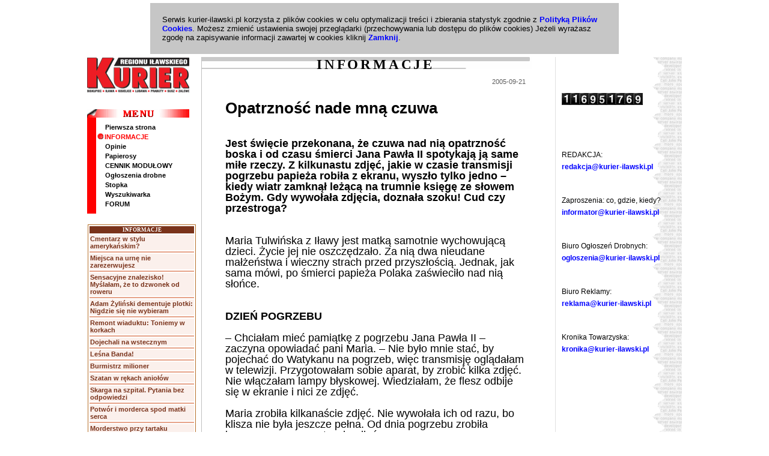

--- FILE ---
content_type: text/css; charset: UTF-8
request_url: https://www.kurier-ilawski.pl/style.php
body_size: 2445
content:
<!--
@font-face {
    font-family: mistral;
    src: local(fonts/mistral.ttf);
    src: url(/fonts/mistral.ttf) format('truetype');
    font-weight: normal;
    font-style: normal;
}
html{width:100%;height:100%}
A { text-decoration:none; color:blue; font-weight:bold; font-family:sans-serif, arial; }
A:hover { text-decoration:underline; color:blue; font-weight:bold; font-family:sans-serif, arial;  }
Body { margin:0px; margin-top:5px; background-color:#FFFFFF; position:relative;width:100%;height:100%; }
.pos { position: absolute; left: 420px; top: 20px; overflow: visible; }
.adres1 { font:bold 10pt sans-serif; color:black; }
.adres1a { font:10pt sans-serif; color:black; }
.adres2 { font:8pt sans-serif; color:black; }
.counter { margin-top:20px; }
.wizytowka { border-top:1px solid #CECECE; border-bottom:1px solid #CECECE; }
.kwadrat1 { background:white url(img/tlo2.jpg) no-repeat bottom right; }
.kwadrat2 { background:white url(img/tlo2.jpg) no-repeat top left; }
.copy { font: 8pt sans-serif; color:#808080; text-align:center; }
.web { font: 8pt sans-serif; color:#808080; text-align:center; text-decoration:none; background-color:white; }
.red { font:8pt sans-serif; color:red;  }
.dzien { font:bold 8pt tahoma,arial; color:blue;  }
.menu { font:900 8pt verdana,sans-serif, arial;color:white; text-align:center; background-color:red; letter-spacing:1mm; height:16px; }
.menutxt { font:bold 8pt verdana,sans-serif, arial;color:black; text-align:left; border-bottom:1px #C0C0C0 solid; height:190px }
.margin { text-indent:4mm; }
.margin2 { padding-left:4mm; }
A.menua { font:bold 8pt sans-serif,arial;color:black; text-decotation:none; }
A.menua:hover { font:bold 8pt sans-serif,arial;color:white; text-decoration:underline;background:black; }
A.menub { font:bold 8pt sans-serif,arial;color:red; text-decotation:underline; }
A.menub:hover { font:bold 8pt sans-serif,arial;color:white; text-decoration:underline;background:black; }
.tlo { background: url(img/kw.gif) repeat-y top right;  }
.mainpos { padding-left: 2mm; /*background: url(img/kw.gif) repeat-y top right;*/ border-right:1px solid #E1E1E1; }
.main { border-left:1px #C0C0C0 solid; }
.maintitle { background: url(img/uptitle.gif) no-repeat left top; }
.title { font:900 17pt 'times new roman', sans-serif,arial; text-align:center; color:black; letter-spacing:1mm; }
.txt { font:10pt sans-serif, arial; color:black; text-indent:5mm; }
.txttext { font:10pt sans-serif, arial; color:black; width:550px; line-height:5mm; text-align:justify; }
.txtsmall { font:8pt sans-serif, arial; color:black; text-indent:5mm; }
a.podpis { font:8pt sans-serif, arial; color:black; text-align:center; }
a.podpis:hover { font:8pt sans-serif, arial; color:red; text-align:center; text-decoration:underline; background-color:white; }
.ulm { text-indent:0mm; }
.ulmm { text-indent:0mm; list-style-type:none; }
.ult { text-indent:8mm; list-style-type:none; }
.ult2 { text-indent:15mm; list-style-type:none; }
a.name { text-decoration:none; color:blue; font:bold 10pt verdana,sans-serif; }
.wroc { padding-right:15mm; text-align:right; }
.nki { padding-left:2mm; text-align:left; }
.img { color:black; }
.frun { position:absolute; left:160pt;top:245pt; }
.news { font:9pt sans-serif, arial; color:black; }
.inteligo_ban { border:0px #0080c0 solid; text-align:center; }
.wybory { font:bold 26pt arial, helvetica; text-align:center; }
.wytext { font:10pt arial,sans-serif; color:black; width:580px; line-height:5mm; padding-left:1cm; }
.wytext2 { font: bold 13pt arial,sans-serif; color:black; width:580px; line-height:5mm; color:#BF0000; }
.emwytext { font:italic 20pt arial, helvetica; text-align:center; }
#miasto { width:230px; height:17px; font: 8pt verdana, arial; border-bottom:1px solid black; border-top:0px; border-left:0px; border-right:0px; background-color:#F6F6F6; }
#kandydat { width:280px; height:17px; font: 8pt verdana, arial; border-bottom:1px solid black; border-top:0px; border-left:0px; border-right:0px; background-color:#F6F6F6; }
textarea { font: 8pt verdana, arial; width:520px }
#zgoda { font: 10pt arial,helvetica; text-align:center; }
#send { font:900 9pt verdana, arial; color:white; background-color:#BF0000; border:1px solid black; padding:2mm; }
.regulamin { font:10pt arial,sans-serif; color:black; width:580px; line-height:5mm; padding-left:1cm; }
.tytul { font:bold 26px 'arial ce',arial,sans-serif; text-indent:0mm; }
.tekst { font:12px georgia,'arial ce',arial; line-height:5mm; }
.tekst a { font-family:georgia,'arial ce',arial; line-height:6mm; color:blue; text-decoration:none; }
.tekst a:hover { font-family: georgia,'arial ce',arial; line-height:6mm; text-decoration:underline; }
.akapit { text-indent:10mm; }
.prawa { text-align:right; }
.srodek { text-align:center; }
.justy { text-align:justify; }
.mini {font-size:7px; line-height:5mm;}
.maly {font-size:9px; line-height:5mm;}
.normalny {font-size:12px; line-height:5mm; }
.duzy {font-size:18px;line-height:5mm; }
.ogromny {font-size:24px; line-height:6mm;}
.olbrzymi {font-size:32px; line-height:8mm;}
ol { font:bold 12pt tahoma,arial; }
.gazeta { font:12pt tahoma,arial; text-align:left; margin-left:8px; }
.gazetaa { font:12pt tahoma,arial; text-align:left; margin-left:0px; }
.gazetah { font:bold 25pt tahoma, arial; }
.formularz { font:10pt Verdana, Tahoma, ArialCE, HelvaticaCE, Arial, Helvetica, sans-serif; color:black; }
a.forum { font:bold 11pt Verdana, Tahoma, ArialCE, HelvaticaCE, Arial, Helvetica, sans-serif; color:#506F8F; text-decoration:none; background-color:white; width:390px; }
a.forum:hover { font:bold 11pt Verdana, Tahoma, ArialCE, HelvaticaCE, Arial, Helvetica, sans-serif; color:#506F8F; text-decoration:underline; background-color:white; }
.forumtresc {  font:9pt Verdana, Tahoma, ArialCE, HelvaticaCE, Arial, Helvetica, sans-serif; color:black; }
.forumdata {  font:11px Verdana, Tahoma, ArialCE, HelvaticaCE, Arial, Helvetica, sans-serif; color:black; }
.butt { border:1px #556979 solid; backgrund-color:#EEF0F2 ;font:12px Verdana, Tahoma, ArialCE, HelvaticaCE, Arial, Helvetica, sans-serif; color:black; }
.dodany { font:8pt Verdana, Tahoma, ArialCE, HelvaticaCE, Arial, Helvetica, sans-serif; color:black; text-align:right; vertical-align:top; padding-top:14px; }
a.httpd { font:bold 8pt Verdana, Tahoma, ArialCE, HelvaticaCE, Arial, Helvetica, sans-serif; color:#808080; text-decoration:none; background-color:white; }
a.httpd:hover { font:bold 8pt Verdana, Tahoma, ArialCE, HelvaticaCE, Arial, Helvetica, sans-serif; color:blue; text-decoration:underline; background-color:white; }
.panel_admin { font: bold 13pt 'Courier New',Courier; color: white; background-color: black; text-indent: 4cm; }
.webmaster { font: 8pt verdana; color: #606060; text-decoration: none; }
.dane { font: 8pt verdana; color: #606060; text-align: center; }
.forumMain { text-decoration:none; color: #7A331B; font:bold 8pt sans-serif; background:none }
.forumMain a:hover { text-decoration:none; color:white; font:bold 8pt sans-serif; width:100%; }
.del {display: inline; font:bold 8pt sans-serif; color:blue;}
.email0, .email1 {font:bold 8pt sans-serif; color:blue;}
.email1:before{  color:blue; font:bold 8pt sans-serif;  }
.nk_wc_0, #nk_wc_container { margin-left:-10px; padding:0px; width:170px }
#nk_card_box, #nk_logo, #nk_wrapper { margin-left:-10px; padding:0px; }
.nk_wc_0, #nk_wc_container, #nk_card_box { width:170px; }
.wprost, .wprost a { width: 500px; text-align: left; font: 12px georgia,'arial ce',arial;; line-height: 18px;  }
.wprost a { text-decoration: none; color: blue; clear:both; display:block; min-height:100%; }
.wprost a:hover { text-decoration: underline; }
.archivest, .archivej { background: url(/img/arch_supertele.png) no-repeat scroll 0px 8px transparent; height:30px; padding-left:18px; padding-bottom:10px; margin-top:-8px; font:2.6em mistral }
.archivej { background: url(/img/arch_jedynka.png) no-repeat scroll 0px 8px transparent; }
#widget_facebook {
    background: url("/img/facebook_slider.png") repeat scroll 0 0 transparent;
    display: block;
    float: right;
    height: 345px;
    padding: 0;
    position: fixed;
    right: -307px;
    top: 100px;
    width: 334px;
    z-index: 99999;
}
.facein {
    background: none repeat scroll 0 0 #FFFFFF;
    margin: 21px 0 0 35px;
}
.clr {
    clear: both;
    display: block;
}
#facebook_slider {
    background: none repeat scroll 0 0 #3B5997;
    height: 290px;
    left: 0;
    margin-top: -100px;
    padding: 10px;
    position: fixed;
    top: 25%;
    width: 290px;
}
.fb_slider_slide_button {
    background: url("/img/przycisk.gif") repeat scroll 0 0 transparent;
    display: block;
    height: 112px;
    position: absolute;
    right: -27px;
    text-indent: -9999px;
    top: 0;
    width: 27px;
}
.fb_slider_close
{
    background-position: -20px 0px;
}
#newsletterKI { float:right; width:250px; }
.rightcol { width:170px; /*background: url("img/kw.gif") repeat-y scroll right top;*/ padding-top:40px; padding-left:10px }

.rightcol ul.btnnewsletter { margin:0; padding:0; width:180px; }
.rightcol ul.btnnewsletter li { list-style-type: none;  }
.rightcol ul.btnnewsletter li a { display:block;height:22px; padding-top:8px; border-radius:5px; width:180px; text-align:center; color:#fff; font:bold 10pt Arial; background-color:#1667b6; border-bottom: 1px solid rgba(0,0,0,0.4); border-top: 1px solid rgba(255,255,255,0.6); background: -webkit-gradient(linear, left bottom, left top, color-stop(0.23, #155593), color-stop(0.62, #1667b6)); background: -moz-linear-gradient(center bottom, #155593 23%, #1667b6 62%); }
.rightcol ul.btnnewsletter li a:hover { border-radius:5px; width:180px; text-align:center; color:#fff; font:bold 10pt Arial; background-color:#ff5400; border-bottom: 1px solid rgba(0,0,0,0.4); background: -webkit-gradient(linear, left bottom, left top, color-stop(0.23, #c34000), color-stop(0.62, #ff5400)); background: -moz-linear-gradient (center bottom, #c34000 23%, #ff5400 62%); }
//-->


--- FILE ---
content_type: text/javascript; charset: ISO-8859-2
request_url: https://www.kurier-ilawski.pl/cookie-agree.php
body_size: 1274
content:
(function(jQuery) {
    jQuery.cookie = function(key, value, options) {
        if (arguments.length > 1 && (!/Object/.test(Object.prototype.toString.call(value)) || value === null || value === undefined)) {
            options = jQuery.extend({}, options);

            if (value === null || value === undefined) {
                options.expires = -1;
            }

            if (typeof options.expires === 'number') {
                var days = options.expires, t = options.expires = new Date();
                t.setDate(t.getDate() + days);
            }

            value = String(value);

            return (document.cookie = [
                encodeURIComponent(key), '=', options.raw ? value : encodeURIComponent(value),
                options.expires ? '; expires=' + options.expires.toUTCString() : '', // use expires attribute, max-age is not supported by IE
                options.path    ? '; path=' + options.path : '',
                options.domain  ? '; domain=' + options.domain : '',
                options.secure  ? '; secure' : ''
            ].join(''));
        }

        options = value || {};
        var decode = options.raw ? function(s) { return s; } : decodeURIComponent;

        var pairs = document.cookie.split('; ');
        for (var i = 0, pair; pair = pairs[i] && pairs[i].split('='); i++) {
            if (decode(pair[0]) === key) return decode(pair[1] || ''); // IE saves cookies with empty string as "c; ", e.g. without "=" as opposed to EOMB, thus pair[1] may be undefined
        }
        return null;
    };
})(jQuery);

jQuery(document).ready(function(){

    if( jQuery.cookie("kurier-ilawski-cookies") != '1'){

        jQuery(document.body).append('<div id="agreeCookies"></div>');
        jQuery("#agreeCookies").css({
            'position':'relative',
            'font-family':'Trebuchet MS, sans-serif',
            'background':'#C6C6C6',
            'color':'#000',
            'padding':'20px',
            'font-size':'13px',
            'z-index':'1150',
            'margin':'0 auto 5px',
            'width':'740px'
        });

        jQuery("#agreeCookies").html("Serwis kurier-ilawski.pl korzysta z plików cookies w celu optymalizacji treści i zbierania statystyk zgodnie z <a href=\"/czytaj/Polityka-plikow-cookies/3658\">Polityką Plików Cookies</a>. Możesz zmienić ustawienia swojej przeglądarki (przechowywania lub dostępu do plików cookies) Jeżeli wyrażasz zgodę na zapisywanie informacji zawartej w cookies kliknij <a href='#' id='closeCookie'>Zamknij</a>.");

        jQuery("#closeCookie").click( function(){

            jQuery.ajaxSetup({
                url: 'rezultat.html'
            });

            jQuery.ajax({
              data: {
                domena: document.location.host
              },
              success: function (dane) {

                  jQuery("#agreeCookies").css('display','none');

                  $.cookie("kurier-ilawski-cookies", 1, { expires: 3650 });

                  var date = new Date();
                  date.setTime(date.getTime()+(365*24*60*60*50));
                  document.cookie = "kurier-ilawski-cookies=1; expires="+date.toGMTString()+"; path=/; domain=."+dane.domena_glowna;

              }
            });

        });
    }
});


--- FILE ---
content_type: text/javascript; charset: UTF-8
request_url: https://www.kurier-ilawski.pl/dzien.php
body_size: 190
content:
MonthName = new Array(12)
MonthName[0] = "01"
MonthName[1] = "02"
MonthName[2] = "03"
MonthName[3] = "04"
MonthName[4] = "05"
MonthName[5] = "06"
MonthName[6] = "07"
MonthName[7] = "08"
MonthName[8] = "09"
MonthName[9] = "10"
MonthName[10] ="11"
MonthName[11] ="12"

function getDateStr(){
    var Today = new Date()
    var WeekDay = Today.getDay()
    var Month = Today.getMonth()
    var Day = Today.getDate()
    var Year = Today.getYear()

    if(Year <= 99)
        Year += 1900

    return "<br>" + Day + "." + MonthName[Month] + "." + Year + " roku"  
}
